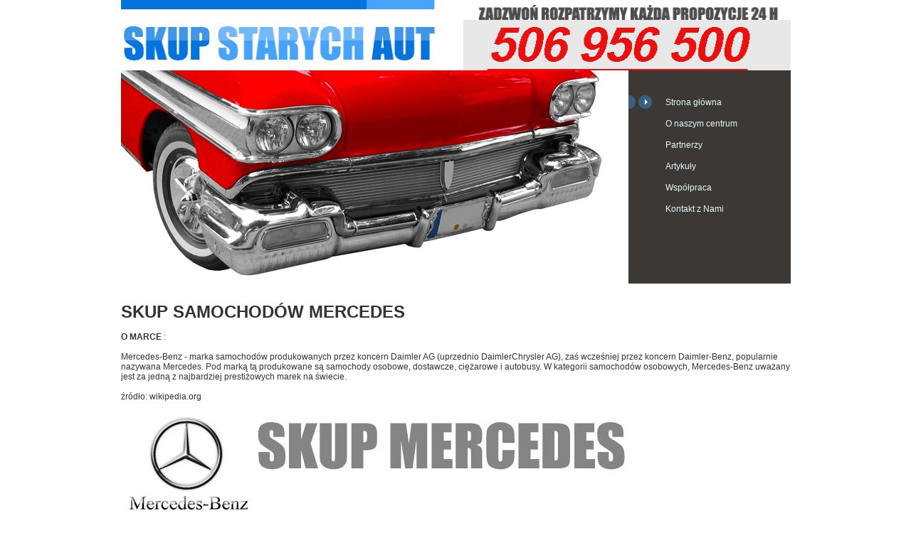

--- FILE ---
content_type: text/html
request_url: http://starysacz.skup-starych-aut.pl/skup_aut_mercedes.html
body_size: 1741
content:


<html>

<head>

<title>SKUP STARYCH AUT STARY SĄCZ >> MERCEDES >> +48 730 769 055 </title>

<meta name="description" content="SKUP WSZYSTKICH MODELI MARKI MERCEDES" />

<meta http-equiv="Content-Type" content="text/html; charset=iso-8859-2" />

<link rel="stylesheet" type="text/css" href="style.css" />

</head>



<body>

	<div id="header">																																																																																																																																																									

		<a href="http://skup-starych-aut.pl" target="Skup starych aut STARY SĄCZ"><img src="images/top.gif" alt="setalpm" width="941" height="99" border="0" usemap="#Map" /></a><br />																																																																																										

		<img src="images/photo.jpg" alt="uzywane, powypadkowe, laweta, cennik, złomowanie, skup, STARY SĄCZ" width="713" height="300" border="0" usemap="#Map" />

		<ul id="menu">

			<li><a href="index.html" class="but1_active">Strona główna</a></li>

			<li><a href="starysacz-o-naszym-centrum-skup-aut.html" class="but2">O naszym centrum</a></li>

			<li><a href="starysacz-zlomowanie-autoskup-partnerzy.html" class="but3">Partnerzy</a></li>

			<li><a href="artykuly.html" class="but4">Artykuły</a></li>

			<li><a href="wspolpraca.html" class="but6">Współpraca</a></li>

			<li><a href="starysacz-kontakt-firma-autohandel.html" class="but7">Kontakt z Nami</a></li>

		</ul>

</div>

<div id="wrapper" class="background">

  <h1>SKUP SAMOCHODÓW MERCEDES </h1>

  <p>&nbsp;</p>

  <p><strong>O MARCE </strong>:</p>

  <p>&nbsp;</p>

  <p>Mercedes-Benz - marka samochodów produkowanych przez koncern Daimler AG (uprzednio DaimlerChrysler AG), zaś wcześniej przez koncern Daimler-Benz, popularnie nazywana Mercedes. Pod marką tą produkowane są samochody osobowe, dostawcze, ciężarowe i autobusy. W kategorii samochodów osobowych, Mercedes-Benz uważany jest za jedną z najbardziej prestiżowych marek na świecie.</p>

  <p>&nbsp;</p>

  <p>źródło: wikipedia.org </p>

  <p>&nbsp;</p>

  <p><img src="images/skup-mercedes.jpg" alt="SKUP MERCEDES" width="930" height="150"></p>

  <p>&nbsp;</p>

  <p>&nbsp;</p>

  <p><strong>OFERTA :</strong></p>

  <p>&nbsp;</p>

  <p>Posiadasz samochód marki MERCEDES ? Interesuje Cię sprzedaż auta ? Trafileś idealnie, prawdopodobnie najlepsza oferta skupu aut marki MERCEDES w internecie. Interesuje nas zakup każdego samochodu w/w marki. Płacimy najlepiej - każdy model samochody wyceniamy indywidualnie, skontakuj się z Nami teraz a otrzymasz natychmiastową wycenę pojazdu, dojedziemy bezpłatnie na miejsce, kupujemy w każdym stanie : ładne i zadbane, uszkodzone i powypadkowe, oferujemy również skup starych modeli marki MERCEDES. Mieszkasz w mieście STARY SĄCZ i chcesz sprzedać MERCEDES ? Zadzwoń teraz ! </p>

  <p>&nbsp;</p>

  <p>&nbsp;</p>

  <p>&nbsp;</p>

  <p><strong>JAKIE MODELE ? </strong></p>

  <p>&nbsp;</p>

  <p>180 190 200 219 220 240 250 260 280 290 300 320 350 380 400 420 450 500 560 600 A-klasa B-klasa C-klasa E-klasa G-klasa GLK-klasa GL-klasa M-klasa R-klasa S-klasa Sprinter Viano Vito V-klasa CLK-klasa CL-klasa CLS-klasa SLK-klasa SL-klasa </p>

</div>

	<div id="footer">

		<ul class="navigation">

			<li><a href="index.html">Strona główna</a></li>

			<li><a href="starysacz-o-naszym-centrum-skup-aut.html">O naszym centrum</a></li>

			<li><a href="starysacz-zlomowanie-autoskup-partnerzy.html">Partnerzy</a></li>

			<li><a href="artykuly.html">Artykuły</a></li>

			<li><a href="wspolpraca.html">Współpraca</a></li>

			<li><a href="starysacz-kontakt-firma-autohandel.html">Kontakt z Nami</a></li>

		</ul>

		<p>Copyright &copy;. <a href="http://bank-pl.com" target="_blank" title="Banki w Twoim Mieście">Banki</a> |  <a href="http://oc-autoubezpieczenia.pl" target="_blank" title="Tanie ubezpieczenie polisa OC">OC</a> | <a href="http://kredyt-pl.com" target="_blank" title="Kredyty">Kredyty</a> | <a href="http://pl-skupkatalizatorow.pl" target="_blank" title="Kredyty">Skup Katalizatorów</a> | <a href="http://i-autozlom.pl" target="_blank" title="Auto Złom Aut Złomowanie">Auto Złom</a> | <a href="lok-1.html">1</a> / <a href="lok-2.html">2</a> / <a href="lok-3.html">3</a> </p>																																																																	

	</div>

    <map name="Map">

      <area shape="rect" coords="26,26,270,83" href="index.html">

      <area shape="rect" coords="522,222,641,251" href="#">

  	</map>

</body>

</html>

